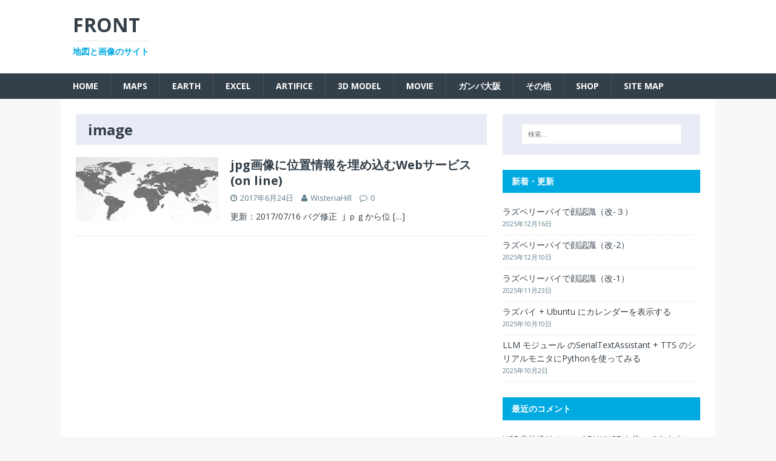

--- FILE ---
content_type: text/html; charset=UTF-8
request_url: http://wisteriahill.sakura.ne.jp/CMS/WordPress/tag/image/
body_size: 19172
content:
<!DOCTYPE html>
<html class="no-js" lang="ja">
<head>
<meta charset="UTF-8">
<meta name="viewport" content="width=device-width, initial-scale=1.0">
<link rel="profile" href="http://gmpg.org/xfn/11" />
<link rel="pingback" href="http://wisteriahill.sakura.ne.jp/CMS/WordPress/xmlrpc.php" />
<title>image &#8211; FRONT</title>

<script type='text/x-mathjax-config'>
MathJax.Hub.Config({
    tex2jax: {
         inlineMath: [['$','$'], ['\\(','\\)']]
    },
    "HTML-CSS": {
         linebreaks: { automatic: true }
    },
    SVG: {
         linebreaks: { automatic: true }
    }
});
</script>
<link rel='dns-prefetch' href='//cdnjs.cloudflare.com' />
<link rel='dns-prefetch' href='//fonts.googleapis.com' />
<link rel='dns-prefetch' href='//s.w.org' />
<link rel="alternate" type="application/rss+xml" title="FRONT &raquo; フィード" href="http://wisteriahill.sakura.ne.jp/CMS/WordPress/feed/" />
<link rel="alternate" type="application/rss+xml" title="FRONT &raquo; コメントフィード" href="http://wisteriahill.sakura.ne.jp/CMS/WordPress/comments/feed/" />
<link rel="alternate" type="application/rss+xml" title="FRONT &raquo; image タグのフィード" href="http://wisteriahill.sakura.ne.jp/CMS/WordPress/tag/image/feed/" />
		<script type="text/javascript">
			window._wpemojiSettings = {"baseUrl":"https:\/\/s.w.org\/images\/core\/emoji\/11\/72x72\/","ext":".png","svgUrl":"https:\/\/s.w.org\/images\/core\/emoji\/11\/svg\/","svgExt":".svg","source":{"concatemoji":"http:\/\/wisteriahill.sakura.ne.jp\/CMS\/WordPress\/wp-includes\/js\/wp-emoji-release.min.js?ver=4.9.26"}};
			!function(e,a,t){var n,r,o,i=a.createElement("canvas"),p=i.getContext&&i.getContext("2d");function s(e,t){var a=String.fromCharCode;p.clearRect(0,0,i.width,i.height),p.fillText(a.apply(this,e),0,0);e=i.toDataURL();return p.clearRect(0,0,i.width,i.height),p.fillText(a.apply(this,t),0,0),e===i.toDataURL()}function c(e){var t=a.createElement("script");t.src=e,t.defer=t.type="text/javascript",a.getElementsByTagName("head")[0].appendChild(t)}for(o=Array("flag","emoji"),t.supports={everything:!0,everythingExceptFlag:!0},r=0;r<o.length;r++)t.supports[o[r]]=function(e){if(!p||!p.fillText)return!1;switch(p.textBaseline="top",p.font="600 32px Arial",e){case"flag":return s([55356,56826,55356,56819],[55356,56826,8203,55356,56819])?!1:!s([55356,57332,56128,56423,56128,56418,56128,56421,56128,56430,56128,56423,56128,56447],[55356,57332,8203,56128,56423,8203,56128,56418,8203,56128,56421,8203,56128,56430,8203,56128,56423,8203,56128,56447]);case"emoji":return!s([55358,56760,9792,65039],[55358,56760,8203,9792,65039])}return!1}(o[r]),t.supports.everything=t.supports.everything&&t.supports[o[r]],"flag"!==o[r]&&(t.supports.everythingExceptFlag=t.supports.everythingExceptFlag&&t.supports[o[r]]);t.supports.everythingExceptFlag=t.supports.everythingExceptFlag&&!t.supports.flag,t.DOMReady=!1,t.readyCallback=function(){t.DOMReady=!0},t.supports.everything||(n=function(){t.readyCallback()},a.addEventListener?(a.addEventListener("DOMContentLoaded",n,!1),e.addEventListener("load",n,!1)):(e.attachEvent("onload",n),a.attachEvent("onreadystatechange",function(){"complete"===a.readyState&&t.readyCallback()})),(n=t.source||{}).concatemoji?c(n.concatemoji):n.wpemoji&&n.twemoji&&(c(n.twemoji),c(n.wpemoji)))}(window,document,window._wpemojiSettings);
		</script>
		<style type="text/css">
img.wp-smiley,
img.emoji {
	display: inline !important;
	border: none !important;
	box-shadow: none !important;
	height: 1em !important;
	width: 1em !important;
	margin: 0 .07em !important;
	vertical-align: -0.1em !important;
	background: none !important;
	padding: 0 !important;
}
</style>
<link rel='stylesheet' id='crayon-css'  href='http://wisteriahill.sakura.ne.jp/CMS/WordPress/wp-content/plugins/crayon-syntax-highlighter/css/min/crayon.min.css?ver=_2.7.2_beta' type='text/css' media='all' />
<link rel='stylesheet' id='contact-form-7-css'  href='http://wisteriahill.sakura.ne.jp/CMS/WordPress/wp-content/plugins/contact-form-7/includes/css/styles.css?ver=4.4.2' type='text/css' media='all' />
<link rel='stylesheet' id='mh-magazine-lite-css'  href='http://wisteriahill.sakura.ne.jp/CMS/WordPress/wp-content/themes/mh-magazine-lite/style.css?ver=4.9.26' type='text/css' media='all' />
<link rel='stylesheet' id='mh-techmagazine-css'  href='http://wisteriahill.sakura.ne.jp/CMS/WordPress/wp-content/themes/mh-techmagazine/style.css?ver=1.0.8' type='text/css' media='all' />
<link rel='stylesheet' id='mh-google-fonts-css'  href='https://fonts.googleapis.com/css?family=Open+Sans:400,400italic,700,600' type='text/css' media='all' />
<link rel='stylesheet' id='mh-font-awesome-css'  href='http://wisteriahill.sakura.ne.jp/CMS/WordPress/wp-content/themes/mh-magazine-lite/includes/font-awesome.min.css' type='text/css' media='all' />
<script type='text/javascript' src='http://wisteriahill.sakura.ne.jp/CMS/WordPress/wp-includes/js/jquery/jquery.js?ver=1.12.4'></script>
<script type='text/javascript' src='http://wisteriahill.sakura.ne.jp/CMS/WordPress/wp-includes/js/jquery/jquery-migrate.min.js?ver=1.4.1'></script>
<script type='text/javascript'>
/* <![CDATA[ */
var CrayonSyntaxSettings = {"version":"_2.7.2_beta","is_admin":"0","ajaxurl":"http:\/\/wisteriahill.sakura.ne.jp\/CMS\/WordPress\/wp-admin\/admin-ajax.php","prefix":"crayon-","setting":"crayon-setting","selected":"crayon-setting-selected","changed":"crayon-setting-changed","special":"crayon-setting-special","orig_value":"data-orig-value","debug":""};
var CrayonSyntaxStrings = {"copy":"Press %s to Copy, %s to Paste","minimize":"Click To Expand Code"};
/* ]]> */
</script>
<script type='text/javascript' src='http://wisteriahill.sakura.ne.jp/CMS/WordPress/wp-content/plugins/crayon-syntax-highlighter/js/min/crayon.min.js?ver=_2.7.2_beta'></script>
<script type='text/javascript' src='http://wisteriahill.sakura.ne.jp/CMS/WordPress/wp-content/themes/mh-magazine-lite/js/scripts.js?ver=4.9.26'></script>
<link rel='https://api.w.org/' href='http://wisteriahill.sakura.ne.jp/CMS/WordPress/wp-json/' />
<link rel="EditURI" type="application/rsd+xml" title="RSD" href="http://wisteriahill.sakura.ne.jp/CMS/WordPress/xmlrpc.php?rsd" />
<link rel="wlwmanifest" type="application/wlwmanifest+xml" href="http://wisteriahill.sakura.ne.jp/CMS/WordPress/wp-includes/wlwmanifest.xml" /> 
<meta name="generator" content="WordPress 4.9.26" />
<!--[if lt IE 9]>
<script src="http://wisteriahill.sakura.ne.jp/CMS/WordPress/wp-content/themes/mh-magazine-lite/js/css3-mediaqueries.js"></script>
<![endif]-->
		<style type="text/css">.recentcomments a{display:inline !important;padding:0 !important;margin:0 !important;}</style>
		
<link rel="stylesheet" href="http://wisteriahill.sakura.ne.jp/CMS/WordPress/wp-content/plugins/wassup/css/wassup-widget.css?ver=1.9.4.2" type="text/css" />
<script type="text/javascript">
//<![CDATA[
function wassup_get_screenres(){
	var screen_res = screen.width + " x " + screen.height;
	if(screen_res==" x ") screen_res=window.screen.width+" x "+window.screen.height;
	if(screen_res==" x ") screen_res=screen.availWidth+" x "+screen.availHeight;
	if (screen_res!=" x "){document.cookie = "wassup_screen_res0edd69adf2ac0aff94f62ef4f12efac0=" + encodeURIComponent(screen_res)+ "; path=/; domain=" + document.domain;}
}
wassup_get_screenres();
//]]>
</script><style type="text/css" id="syntaxhighlighteranchor"></style>
<link rel="icon" href="http://wisteriahill.sakura.ne.jp/CMS/WordPress/wp-content/uploads/2016/07/cropped-Title-32x32.png" sizes="32x32" />
<link rel="icon" href="http://wisteriahill.sakura.ne.jp/CMS/WordPress/wp-content/uploads/2016/07/cropped-Title-192x192.png" sizes="192x192" />
<link rel="apple-touch-icon-precomposed" href="http://wisteriahill.sakura.ne.jp/CMS/WordPress/wp-content/uploads/2016/07/cropped-Title-180x180.png" />
<meta name="msapplication-TileImage" content="http://wisteriahill.sakura.ne.jp/CMS/WordPress/wp-content/uploads/2016/07/cropped-Title-270x270.png" />
		<style type="text/css" id="wp-custom-css">
			.MathJax_Display {
text-align:left!important;
text-indent:2em!important;
}
		</style>
	<meta data-pso-pv="1.2.1" data-pso-pt="archive" data-pso-th="e63895b786436a78ae151c94b84b2113"><script async src="//pagead2.googlesyndication.com/pagead/js/adsbygoogle.js"></script><script pagespeed_no_defer="" data-pso-version="20170403_083938">window.dynamicgoogletags={config:[]};dynamicgoogletags.config=["ca-pub-1996464057081553",[[]],[[[[null,[[20,20]],null,34,1,1]],[[["BODY",0,null,[]],["10px","10px",1],1,[4],null,0,null,null,2],[["BODY",0,null,[]],["10px","10px",1],2,[5],null,0,null,null,2],[["HEADER",0,null,[]],["10px","20px",1],0,[4],null,0,null,null,3],[["HEADER",0,null,[]],["10px","10px",1],3,[2],null,0,null,null,3],[["ARTICLE",0,null,[],1],["10px","10px",0],0,[0],null,0],[["ARTICLE",0,null,[],2],["10px","10px",0],0,[0],null,0],[["ARTICLE",0,null,[],-1],["10px","10px",0],3,[0],null,0],[["DIV",null,null,["slicknav_menu"]],["5px","6px",1],1,[4],null,0,null,null,4],[["DIV",null,null,["slicknav_menu"]],["10px","20px",1],2,[4],null,0,null,null,4],[["HEADER",0,null,[]],["10px","10px",1],1,[4],null,0,null,null,3],[["HEADER",0,null,[]],["10px","10px",1],2,[2],null,0,null,null,3],[["DIV",null,null,["mh-custom-header"]],["10px","10px",1],3,[2],null,0,null,null,5],[["DIV",null,null,["mh-main-nav-wrap"]],["10px","10px",1],1,[2],null,0,null,null,4],[["DIV",null,"main-content",[]],["20px","10px",1],3,[1],null,0,null,null,5],[["H1",0,null,[]],["10px","10px",1],0,[2],null,0,null,null,7],[["DIV",null,null,["mh-copyright-wrap"]],["10px","10px",1],0,[3],null,0,null,null,3],[["DIV",null,null,["mh-copyright-wrap"]],["10px","10px",1],1,[5],null,0,null,null,3],[["DIV",null,null,["mh-copyright-wrap"]],["10px","10px",1],2,[5],null,0,null,null,3],[["ARTICLE",1,null,[],1],["10px","10px",0],0,[0],null,0],[["ARTICLE",1,null,[],2],["10px","10px",0],0,[0],null,0],[["ARTICLE",1,null,[],-1],["10px","10px",0],3,[0],null,0],[["ARTICLE",2,null,[],1],["10px","10px",0],0,[0],null,0],[["ARTICLE",2,null,[],2],["10px","10px",0],0,[0],null,0],[["ARTICLE",2,null,[],-1],["10px","10px",0],3,[0],null,0],[["ARTICLE",0,null,[],3],["10px","10px",0],0,[0],null,0],[["ARTICLE",1,null,[],3],["10px","10px",0],0,[0],null,0],[["ARTICLE",2,null,[],3],["10px","10px",0],0,[0],null,0]],["8092900221","9569633427","2046366622","3523099829","4999833022"],["ARTICLE",null,null,[]],"20170214_040801"]],"WordPressArchive","6949401020",null,0.01,null,[null,1494915595246],0.01,0,null,null,"http://wisteriahill.sakura.ne.jp/CMS/WordPress"];(function(){var h=this,aa=function(a){var b=typeof a;if("object"==b)if(a){if(a instanceof Array)return"array";if(a instanceof Object)return b;var c=Object.prototype.toString.call(a);if("[object Window]"==c)return"object";if("[object Array]"==c||"number"==typeof a.length&&"undefined"!=typeof a.splice&&"undefined"!=typeof a.propertyIsEnumerable&&!a.propertyIsEnumerable("splice"))return"array";if("[object Function]"==c||"undefined"!=typeof a.call&&"undefined"!=typeof a.propertyIsEnumerable&&!a.propertyIsEnumerable("call"))return"function"}else return"null";
else if("function"==b&&"undefined"==typeof a.call)return"object";return b},p=function(a){return"number"==typeof a},ba=function(a,b){var c=Array.prototype.slice.call(arguments,1);return function(){var b=c.slice();b.push.apply(b,arguments);return a.apply(this,b)}},r=function(a,b){function c(){}c.prototype=b.prototype;a.Ra=b.prototype;a.prototype=new c;a.prototype.constructor=a;a.Ta=function(a,c,f){for(var d=Array(arguments.length-2),e=2;e<arguments.length;e++)d[e-2]=arguments[e];return b.prototype[c].apply(a,
d)}};var ca=String.prototype.trim?function(a){return a.trim()}:function(a){return a.replace(/^[\s\xa0]+|[\s\xa0]+$/g,"")},da=function(a,b){return a<b?-1:a>b?1:0},ea=function(a){return String(a).replace(/\-([a-z])/g,function(a,c){return c.toUpperCase()})};var fa=Array.prototype.forEach?function(a,b,c){Array.prototype.forEach.call(a,b,c)}:function(a,b,c){for(var d=a.length,e="string"==typeof a?a.split(""):a,f=0;f<d;f++)f in e&&b.call(c,e[f],f,a)};var ga=function(a){ga[" "](a);return a};ga[" "]=function(){};var ia=function(a,b){var c=ha;Object.prototype.hasOwnProperty.call(c,a)||(c[a]=b(a))};var t;a:{var ja=h.navigator;if(ja){var ka=ja.userAgent;if(ka){t=ka;break a}}t=""}var v=function(a){return-1!=t.indexOf(a)};var la=v("Opera"),w=v("Trident")||v("MSIE"),ma=v("Edge"),na=v("Gecko")&&!(-1!=t.toLowerCase().indexOf("webkit")&&!v("Edge"))&&!(v("Trident")||v("MSIE"))&&!v("Edge"),oa=-1!=t.toLowerCase().indexOf("webkit")&&!v("Edge"),pa=function(){var a=h.document;return a?a.documentMode:void 0},qa;
a:{var ra="",sa=function(){var a=t;if(na)return/rv\:([^\);]+)(\)|;)/.exec(a);if(ma)return/Edge\/([\d\.]+)/.exec(a);if(w)return/\b(?:MSIE|rv)[: ]([^\);]+)(\)|;)/.exec(a);if(oa)return/WebKit\/(\S+)/.exec(a);if(la)return/(?:Version)[ \/]?(\S+)/.exec(a)}();sa&&(ra=sa?sa[1]:"");if(w){var ta=pa();if(null!=ta&&ta>parseFloat(ra)){qa=String(ta);break a}}qa=ra}
var ua=qa,ha={},va=function(a){ia(a,function(){for(var b=0,c=ca(String(ua)).split("."),d=ca(String(a)).split("."),e=Math.max(c.length,d.length),f=0;0==b&&f<e;f++){var g=c[f]||"",k=d[f]||"";do{g=/(\d*)(\D*)(.*)/.exec(g)||["","","",""];k=/(\d*)(\D*)(.*)/.exec(k)||["","","",""];if(0==g[0].length&&0==k[0].length)break;b=da(0==g[1].length?0:parseInt(g[1],10),0==k[1].length?0:parseInt(k[1],10))||da(0==g[2].length,0==k[2].length)||da(g[2],k[2]);g=g[3];k=k[3]}while(0==b)}return 0<=b})},wa;var xa=h.document;
wa=xa&&w?pa()||("CSS1Compat"==xa.compatMode?parseInt(ua,10):5):void 0;var x=function(){},ya="function"==typeof Uint8Array,z=function(a,b,c){a.a=null;b||(b=[]);a.Va=void 0;a.M=-1;a.l=b;a:{if(a.l.length){b=a.l.length-1;var d=a.l[b];if(d&&"object"==typeof d&&"array"!=aa(d)&&!(ya&&d instanceof Uint8Array)){a.R=b-a.M;a.G=d;break a}}a.R=Number.MAX_VALUE}a.Ua={};if(c)for(b=0;b<c.length;b++)d=c[b],d<a.R?(d+=a.M,a.l[d]=a.l[d]||y):a.G[d]=a.G[d]||y},y=[],A=function(a,b){if(b<a.R){b+=a.M;var c=a.l[b];return c===y?a.l[b]=[]:c}c=a.G[b];return c===y?a.G[b]=[]:c},Aa=function(a){a=
A(za,a);return null==a?a:+a},B=function(a,b,c){b<a.R?a.l[b+a.M]=c:a.G[b]=c},C=function(a,b,c){a.a||(a.a={});if(!a.a[c]){var d=A(a,c);d&&(a.a[c]=new b(d))}return a.a[c]},D=function(a,b,c){a.a||(a.a={});if(!a.a[c]){for(var d=A(a,c),e=[],f=0;f<d.length;f++)e[f]=new b(d[f]);a.a[c]=e}b=a.a[c];b==y&&(b=a.a[c]=[]);return b},Ba=function(a,b,c){a.a||(a.a={});c=c||[];for(var d=[],e=0;e<c.length;e++)d[e]=E(c[e]);a.a[b]=c;B(a,b,d)},Ca=function(a){if(a.a)for(var b in a.a){var c=a.a[b];if("array"==aa(c))for(var d=
0;d<c.length;d++)c[d]&&E(c[d]);else c&&E(c)}},E=function(a){Ca(a);return a.l};x.prototype.toString=function(){Ca(this);return this.l.toString()};var Da=function(a){var b;if("array"==aa(a)){for(var c=Array(a.length),d=0;d<a.length;d++)null!=(b=a[d])&&(c[d]="object"==typeof b?Da(b):b);return c}if(ya&&a instanceof Uint8Array)return new Uint8Array(a);c={};for(d in a)null!=(b=a[d])&&(c[d]="object"==typeof b?Da(b):b);return c};var Ea=function(a,b){this.events=[];this.Ga=b||h;var c=null;b&&(b.google_js_reporting_queue=b.google_js_reporting_queue||[],this.events=b.google_js_reporting_queue,c=b.google_measure_js_timing);this.ia=null!=c?c:Math.random()<a};Ea.prototype.disable=function(){fa(this.events,this.ya,this);this.events.length=0;this.ia=!1};Ea.prototype.ya=function(a){var b=this.Ga.performance;a&&b&&b.clearMarks&&(b.clearMarks("goog_"+a.uniqueId+"_start"),b.clearMarks("goog_"+a.uniqueId+"_end"))};var Fa=function(){var a=!1;try{var b=Object.defineProperty({},"passive",{get:function(){a=!0}});h.addEventListener("test",null,b)}catch(c){}return a}();var Ha=function(){var a=Ga;try{var b;if(b=!!a&&null!=a.location.href)a:{try{ga(a.foo);b=!0;break a}catch(c){}b=!1}return b}catch(c){return!1}},Ia=function(a,b){for(var c in a)Object.prototype.hasOwnProperty.call(a,c)&&b.call(void 0,a[c],c,a)};var Ja=function(a,b,c,d,e){this.la=c||4E3;this.H=a||"&";this.wa=b||",$";this.T=void 0!==d?d:"trn";this.Sa=e||null;this.va=!1;this.V={};this.Ja=0;this.L=[]},Ma=function(a,b,c,d){b=b+"//"+c+d;var e=Ka(a)-d.length-0;if(0>e)return"";a.L.sort(function(a,b){return a-b});d=null;c="";for(var f=0;f<a.L.length;f++)for(var g=a.L[f],k=a.V[g],m=0;m<k.length;m++){if(!e){d=null==d?g:d;break}var l=La(k[m],a.H,a.wa);if(l){l=c+l;if(e>=l.length){e-=l.length;b+=l;c=a.H;break}else a.va&&(c=e,l[c-1]==a.H&&--c,b+=l.substr(0,
c),c=a.H,e=0);d=null==d?g:d}}f="";a.T&&null!=d&&(f=c+a.T+"="+(a.Sa||d));return b+f+""},Ka=function(a){if(!a.T)return a.la;var b=1,c;for(c in a.V)b=c.length>b?c.length:b;return a.la-a.T.length-b-a.H.length-1},La=function(a,b,c,d,e){var f=[];Ia(a,function(a,k){(a=Na(a,b,c,d,e))&&f.push(k+"="+a)});return f.join(b)},Na=function(a,b,c,d,e){if(null==a)return"";b=b||"&";c=c||",$";"string"==typeof c&&(c=c.split(""));if(a instanceof Array){if(d=d||0,d<c.length){for(var f=[],g=0;g<a.length;g++)f.push(Na(a[g],
b,c,d+1,e));return f.join(c[d])}}else if("object"==typeof a)return e=e||0,2>e?encodeURIComponent(La(a,b,c,d,e+1)):"...";return encodeURIComponent(String(a))};var Ra=function(a,b,c,d){var e=Pa;if((c?e.Pa:Math.random())<(d||e.za))try{var f;b instanceof Ja?f=b:(f=new Ja,Ia(b,function(a,b){var c=f,d=c.Ja++,e={};e[b]=a;a=[e];c.L.push(d);c.V[d]=a}));var g=Ma(f,e.Ma,e.Ba,e.La+a+"&");g&&Qa(g)}catch(k){}},Qa=function(a){h.google_image_requests||(h.google_image_requests=[]);var b=h.document.createElement("img");b.src=a;h.google_image_requests.push(b)};var Sa;if(!(Sa=!na&&!w)){var Ta;if(Ta=w)Ta=9<=Number(wa);Sa=Ta}Sa||na&&va("1.9.1");w&&va("9");var F=function(a,b,c,d){this.top=a;this.right=b;this.bottom=c;this.left=d};F.prototype.floor=function(){this.top=Math.floor(this.top);this.right=Math.floor(this.right);this.bottom=Math.floor(this.bottom);this.left=Math.floor(this.left);return this};var Ua=document,Va=window;var Wa=!!window.google_async_iframe_id,Ga=Wa&&window.parent||window;var Pa,G;if(Wa&&!Ha()){var Xa="."+Ua.domain;try{for(;2<Xa.split(".").length&&!Ha();)Ua.domain=Xa=Xa.substr(Xa.indexOf(".")+1),Ga=window.parent}catch(a){}Ha()||(Ga=window)}G=Ga;var Ya=new Ea(1,G);Pa=new function(){this.Ma="http:"===Va.location.protocol?"http:":"https:";this.Ba="pagead2.googlesyndication.com";this.La="/pagead/gen_204?id=";this.za=.01;this.Pa=Math.random()};
if("complete"==G.document.readyState)G.google_measure_js_timing||Ya.disable();else if(Ya.ia){var Za=function(){G.google_measure_js_timing||Ya.disable()};G.addEventListener?G.addEventListener("load",Za,Fa?void 0:!1):G.attachEvent&&G.attachEvent("onload",Za)};var H=function(a){this.na={};this.na.c=a;this.o=[];this.u=null;this.v=[];this.ea=0};H.prototype.g=function(a){for(var b=0;b<this.o.length;b++)if(this.o[b]==a)return this;this.o.push(a);return this};var $a=function(a,b){a.u=a.u?a.u:b;return a};H.prototype.C=function(a){for(var b=0;b<this.v.length;b++)if(this.v[b]==a)return this;this.v.push(a);return this};
H.prototype.getData=function(a){var b=this.na,c={},d;for(d in b)c[d]=b[d];0<this.ea&&(c.t=this.ea);c.err=this.o.join();c.warn=this.v.join();if(this.u){c.excp_n=this.u.name;c.excp_m=this.u.message&&this.u.message.substring(0,512);if(b=this.u.stack){d=this.u.stack;try{-1==d.indexOf("")&&(d="\n"+d);for(var e;d!=e;)e=d,d=d.replace(/((https?:\/..*\/)[^\/:]*:\d+(?:.|\n)*)\2/,"$1");b=d.replace(/\n */g,"\n")}catch(f){b=""}}c.excp_s=b}c.w=0<a.innerWidth?a.innerWidth:null;c.h=0<a.innerHeight?a.innerHeight:
null;return c};var bb=function(a,b){ab(a,a.Ea,a.X,b)},ab=function(a,b,c,d){var e=d.u;d=d.getData(a.K);a.Ha?(d.type=b,a.K.console.log(d),e&&a.K.console.error(e)):0<c&&(d.r=c,Ra(b,d,"jserror"!=b,c))};var I=function(a){return a.dynamicgoogletags=a.dynamicgoogletags||{}};var J=function(a){z(this,a,cb)};r(J,x);var cb=[4];J.prototype.getId=function(){return A(this,3)};var K=function(a){z(this,a,null)};r(K,x);var db=function(a){z(this,a,null)};r(db,x);var L=function(a){return C(a,J,1)},fb=function(a){z(this,a,eb)};r(fb,x);var eb=[1];fb.prototype.i=function(){return D(this,db,1)};fb.prototype.pa=function(a){Ba(this,1,a)};var M=function(a){z(this,a,gb)};r(M,x);var gb=[2];M.prototype.ka=function(){return A(this,3)};M.prototype.qa=function(a){B(this,3,a)};var hb=function(a){z(this,a,null)};r(hb,x);var N=function(a){z(this,a,ib)};r(N,x);var ib=[1,2,3];N.prototype.i=function(){return D(this,db,2)};
N.prototype.pa=function(a){Ba(this,2,a)};var O=function(a){z(this,a,jb)};r(O,x);var jb=[3];O.prototype.A=function(){return A(this,1)};O.prototype.D=function(){return C(this,fb,2)};O.prototype.O=function(){return A(this,4)};O.prototype.ka=function(){return A(this,5)};O.prototype.qa=function(a){B(this,5,a)};O.prototype.N=function(){return C(this,kb,9)};var kb=function(a){z(this,a,null)};r(kb,x);var lb=function(a){this.m=a;this.sa=[]};lb.prototype.f=function(){return 0<D(this.m,N,3).length?D(this.m,N,3)[0]:null};var mb=function(a){var b=["adsbygoogle-placeholder"];a=a.className?a.className.split(/\s+/):[];for(var c={},d=0;d<a.length;++d)c[a[d]]=!0;for(d=0;d<b.length;++d)if(!c[b[d]])return!1;return!0};var nb=function(a,b){for(var c=0;c<b.length;c++){var d=b[c],e=ea(d.Wa);a[e]=d.value}},qb=function(a,b){var c=ob;b.setAttribute("data-adsbygoogle-status","reserved");b={element:b};(c=c&&c.Na)&&(b.params=c);pb(a).push(b)},pb=function(a){return a.adsbygoogle=a.adsbygoogle||[]};var rb=function(a,b){if(!a)return!1;a=b.getComputedStyle?b.getComputedStyle(a,null):a.currentStyle;if(!a)return!1;a=a.cssFloat||a.styleFloat;return"left"==a||"right"==a},sb=function(a){for(a=a.previousSibling;a&&1!=a.nodeType;)a=a.previousSibling;return a?a:null},tb=function(a){return!!a.nextSibling||!!a.parentNode&&tb(a.parentNode)};var ub=function(a,b){var c=a.length;if(null!=c)for(var d=0;d<c;d++)b.call(void 0,a[d],d)};var vb=function(a,b,c,d){this.ma=a;this.$=b;this.aa=c;this.P=d};vb.prototype.query=function(a){var b=[];try{b=a.querySelectorAll(this.ma)}catch(f){}if(!b.length)return[];a=b;b=a.length;if(0<b){for(var c=Array(b),d=0;d<b;d++)c[d]=a[d];a=c}else a=[];a=wb(this,a);p(this.$)&&(b=this.$,0>b&&(b+=a.length),a=0<=b&&b<a.length?[a[b]]:[]);if(p(this.aa)){b=[];for(c=0;c<a.length;c++){var d=xb(a[c]),e=this.aa;0>e&&(e+=d.length);0<=e&&e<d.length&&b.push(d[e])}a=b}return a};
vb.prototype.toString=function(){return JSON.stringify({nativeQuery:this.ma,occurrenceIndex:this.$,paragraphIndex:this.aa,ignoreMode:this.P})};
var wb=function(a,b){if(null==a.P)return b;switch(a.P){case 1:return b.slice(1);case 2:return b.slice(0,b.length-1);case 3:return b.slice(1,b.length-1);case 0:return b;default:throw Error("Unknown ignore mode: "+a.P);}},xb=function(a){var b=[];ub(a.getElementsByTagName("p"),function(a){100<=yb(a)&&b.push(a)});return b},yb=function(a){if(3==a.nodeType)return a.length;if(1!=a.nodeType||"SCRIPT"==a.tagName)return 0;var b=0;ub(a.childNodes,function(a){b+=yb(a)});return b},zb=function(a){return 0==a.length||
isNaN(a[0])?a:"\\"+(30+parseInt(a[0],10))+" "+a.substring(1)};var Ab=function(a,b){var c=0,d=A(a,6);if(void 0!==d)switch(d){case 0:c=1;break;case 1:c=2;break;case 2:c=3}var d=null,e=A(a,7);if(A(a,1)||a.getId()||0<A(a,4).length){var f=a.getId(),g=A(a,1),e=A(a,4),d=A(a,2);a=A(a,5);var k="";g&&(k+=g);f&&(k+="#"+zb(f));if(e)for(f=0;f<e.length;f++)k+="."+zb(e[f]);d=(e=k)?new vb(e,d,a,c):null}else e&&(d=new vb(e,A(a,2),A(a,5),c));return d?d.query(b):[]},Bb=function(a,b){if(a==b)return!0;if(!a||!b||A(a,1)!=A(b,1)||A(a,2)!=A(b,2)||a.getId()!=b.getId()||A(a,7)!=A(b,
7)||A(a,5)!=A(b,5)||A(a,6)!=A(b,6))return!1;a=A(a,4);b=A(b,4);if(a||b)if(a&&b&&a.length==b.length)for(var c=0;c<a.length;c++){if(a[c]!=b[c])return!1}else return!1;return!0};var Cb=function(a){a=a.document;return("CSS1Compat"==a.compatMode?a.documentElement:a.body)||{}},Db=function(a){return void 0===a.pageYOffset?(a.document.documentElement||a.document.body.parentNode||a.document.body).scrollTop:a.pageYOffset};var Eb=function(a,b){b=L(b);if(!b)return null;a=Ab(b,a);return 0<a.length?a[0]:null},Gb=function(a,b){b=Fb(a,b,!0);return p(b)&&!(b<=Cb(a).clientHeight)},Hb=function(a,b){return a.body?b-a.body.getBoundingClientRect().top:b},Fb=function(a,b,c){if(!c||!p(A(b,8))){var d=Eb(a.document,b);if(d){var e=null!=C(b,K,2)?A(C(b,K,2),3):void 0;c=a.document.createElement("div");c.className="googlepublisherpluginad";var f=c.style;f.textAlign="center";f.width="100%";f.height="0px";f.clear=e?"both":"none";Ib(c,d,
A(b,3));d=c.getBoundingClientRect().top+Db(a);c.parentNode.removeChild(c);B(b,8,d)}}b=A(b,8);return p(b)?b-Db(a):null},Jb={0:0,1:1,2:2,3:3},Kb={0:"auto",1:"horizontal",2:"vertical",3:"rectangle"},Lb=function(a,b){a.sort(function(a,d){a=Fb(b,a,!0);a=p(a)?a:Number.POSITIVE_INFINITY;d=Fb(b,d,!0);d=p(d)?d:Number.POSITIVE_INFINITY;return a-d})},Ib=function(a,b,c){switch(Jb[c]){case 0:b.parentNode&&b.parentNode.insertBefore(a,b);break;case 3:if(c=b.parentNode){var d=b.nextSibling;if(d&&d.parentNode!=c)for(;d&&
8==d.nodeType;)d=d.nextSibling;c.insertBefore(a,d)}break;case 1:b.insertBefore(a,b.firstChild);break;case 2:b.appendChild(a)}if(1!=b.nodeType?0:"INS"==b.tagName&&mb(b))b.style.display="block"};var ob=new function(){this.ha="googlepublisherpluginad";this.Na={google_tag_origin:"pso"}},P=function(a){this.b=a;this.j=[];this.da=0;this.o=[];this.v=[];this.Y=null;this.oa=!1},Mb=function(a,b){a=C(a.f(),J,4);if(!(a&&b&&A(b,1)==A(a,1)&&b.getId()==a.getId()&&p(A(b,2))&&p(A(b,5))))return!1;a=A(a,4);b=A(b,4);if(a.length!=b.length)return!1;for(var c=0;c<a.length;++c)if(b[c]!=a[c])return!1;return!0},Nb=function(a){var b=p(void 0)?void 0:20,c=a.f(),d=c.i(),e=C(c,J,4);if(!(a.oa||0>=b)&&e&&0!=Ab(e,a.b.document).length){a.oa=
!0;for(var c=[],f=0;f<d.length;++f){var g=d[f],k=L(g);if(Mb(a,k)){var m=A(k,2),k=A(k,5);null!=m&&null!=k&&0<=m&&0<=k&&(!c[m]||A(L(c[m]),5)<k)&&(c[m]=g)}}k=0;d=Ab(e,a.b.document);for(m=0;m<c.length&&k<b;++m){var e=k,f=a,l=d[m],g=c[m],k=b-k,u=f.f().i(),q=0;if(l&&g){l=xb(l).length;switch(A(L(g),6)){case 0:case 1:--l;break;case 2:l-=2}for(var n=A(L(g),5)+1;n<l&&q<k;++n){var Oa=new g.constructor(Da(E(g))),Hc=L(Oa);B(Hc,5,n);u.push(Oa);q++}}q&&f.f().pa(u);k=e+q}}};
P.prototype.g=function(a){for(var b=0;b<this.o.length;++b)if(this.o[b]==a)return;this.o.push(a)};P.prototype.C=function(a){for(var b=0;b<this.v.length;++b)if(this.v[b]==a)return;this.v.push(a)};
var Ob=function(a,b,c){var d=Jb[A(b,3)],e=Eb(a.b.document,b);if(e){var f=L(b)?A(L(b),2):void 0,g;a:{g=a.b;if(null!=f)switch(d){case 0:g=rb(sb(e),g);break a;case 3:g=rb(e,g);break a;case 2:f=e.lastChild;g=rb(f?1==f.nodeType?f:sb(f):null,g);break a}g=!1}if(!g&&(c||2!=d||tb(e))&&(c=1==d||2==d?e:e.parentNode,!c||(1!=c.nodeType?0:"INS"==c.tagName&&mb(c))||!(0>=c.offsetWidth)))a:if(A(b,7))a.C(8);else{b:if(A(b,5))c=A(b,5);else{if(c=Q(a).f())if(c=A(c,3),a.da<c.length){c=c[a.da++];break b}a.g(4);c=null}if(null!=
c){B(b,7,!0);d=[];(g=a.O())&&d.push(g);g=Q(a).sa;for(f=0;f<g.length;++f)d.push(g[f]);p(A(b,9))&&d.push("pso-lv-"+A(b,9));var k=a.b.document;g=a.A();var f=A(b,6),f=null!=f?Kb[f]:f,m=C(b,K,2),l={};m&&(l.ra=A(m,1),l.ga=A(m,2),l.xa=!!A(m,3));var m=c,u=ob,q=k.createElement("div"),n=q.style;n.textAlign="center";n.width="100%";n.height="auto";n.clear=l.xa?"both":"none";l.Ka&&nb(n,l.Ka);k=k.createElement("ins");n=k.style;n.display="block";n.margin="auto";n.backgroundColor="transparent";l.ra&&(n.marginTop=
l.ra);l.ga&&(n.marginBottom=l.ga);l.ta&&nb(n,l.ta);q.appendChild(k);k.setAttribute("data-ad-format",f?f:"auto");if(f=u&&u.ha)q.className=f;k.className="adsbygoogle";k.setAttribute("data-ad-client",g);m&&k.setAttribute("data-ad-slot",m);d.length&&k.setAttribute("data-ad-channel",d.join("+"));Ib(q,e,A(b,3));try{qb(a.b,k)}catch(Oa){A(b,5)!=c&&a.da--;B(b,7,!1);a.C(6);q&&q.parentNode&&q.parentNode.removeChild(q);break a}a.j.push(q)}}}},Pb=function(a,b){for(var c=Number.POSITIVE_INFINITY,d=0;d<a.j.length;++d)var e=
a.j[d].getBoundingClientRect().top,f=a.j[d].getBoundingClientRect().bottom,c=Math.min(c,b<e?e-b:f<b?b-f:0);return c},Q=function(a){a=I(a.b).ps||null;if(!a)throw Error("No placementState");return a},Qb=function(a,b){var c=Q(a).m;if(!c||!c.A())return a.g(5),!1;c=D(c,N,3)[0];return c?A(c,3).length<b?(a.g(4),a.g(5),!1):!0:(a.g(5),!1)};P.prototype.A=function(){return Q(this).m.A()||""};P.prototype.O=function(){return Q(this).m.O()||void 0};P.prototype.D=function(){return Q(this).m.D()||new fb};
P.prototype.f=function(){var a=Q(this).f();if(!a)throw Error("No mConfig");return a};var Rb=function(a){a=A(a.f(),6);return null!=a&&0<a};var Sb=function(){this.I=this.J=this.ba=null};var R=function(a){P.call(this,a)};r(R,P);R.prototype.apply=function(a){var b;(b=Q(this).m)&&b.A()&&b.D()?b=!0:(this.g(5),b=!1);if(b){b=this.D().i();for(var c=0;c<b.length;c++){var d=b[c];A(d,7)||Ob(this,d,a)}}};R.prototype.B=function(){return(0==this.D().i().length||0<this.j.length)&&0==this.o.length};var Tb=function(a){P.call(this,a);if(Qb(this,0)){a=this.D().i();for(var b=this.f().i(),c=0;c<a.length;c++){var d=a[c],e;a:{e=d;var f=b;if(e&&L(e))for(var g=0;g<f.length;g++){var k=f[g];if(A(e,3)==A(k,3)&&Bb(L(e),L(k))){e=k;break a}}e=null}e&&C(e,K,2)&&(e=C(e,K,2),d.a||(d.a={}),f=e?E(e):e,d.a[2]=e,B(d,2,f))}}};r(Tb,R);var Vb=function(a,b){var c=void 0===b.pageXOffset?(b.document.documentElement||b.document.body.parentNode||b.document.body).scrollLeft:b.pageXOffset,d=Db(b);if(a.getBoundingClientRect)return a=a.getBoundingClientRect(),Ub(a)?new F(a.top+d,a.right+c,a.bottom+d,a.left+c):new F(0,0,0,0);b=b.document.createRange();b.selectNodeContents(a);return b.collapsed?new F(0,0,0,0):b.getBoundingClientRect?(a=b.getBoundingClientRect(),Ub(a)?new F(a.top+d,a.right+c,a.bottom+d,a.left+c):new F(0,0,0,0)):new F(0,0,0,
0)},Ub=function(a){return!!a&&p(a.top)&&!isNaN(a.top)&&p(a.right)&&!isNaN(a.right)&&p(a.bottom)&&!isNaN(a.bottom)&&p(a.left)&&!isNaN(a.left)};var $b=function(a){this.K=a;this.Fa=Wb(a);this.ua=S("ins.adsbygoogle",a);this.fa=Xb(a);this.Oa=S("[__lsu_res=reserved]",a);this.U=[];a=Yb(this);for(var b=0;b<a.length;b++)this.U.push(new Zb(a[b]))},Wb=function(a){var b=a.googletag;if(!b||"function"!=typeof b.pubads)return S("div[id^=div-gpt-ad]",a);var c=[];try{for(var d=b.pubads().getSlots(),b=0;b<d.length;b++){var e=d[b].getSlotElementId(),f=a.document.getElementById(e);null!=f&&c.push(f)}}catch(g){Ra("ladd_evt",{ok:0,err:g.toString()},!0,.1)}return c},
Xb=function(a){return S("iframe[id^=aswift_],iframe[id^=google_ads_frame]",a)},S=function(a,b){return Array.prototype.slice.call(b.document.querySelectorAll(a))},Yb=function(a){return[].concat(a.Fa,a.ua,a.fa,a.Oa)},Zb=function(a){this.Ca=a;this.W=null};var T=function(a){P.call(this,a)};r(T,P);T.prototype.apply=function(){};T.prototype.B=function(){var a;if(Rb(this)){a=this.b;var b=Wb(a);a=0<[].concat(b,S("ins.adsbygoogle",a),Xb(a),S("[__lsu_res=reserved]",a)).length}else a=!0;return a};var ac=function(a){P.call(this,a);this.F=null};r(ac,P);
ac.prototype.apply=function(a){if(a&&Qb(this,2)){Nb(this);a=Cb(this.b).clientHeight||640;null==this.F&&(this.F=new $b(this.b));var b=this.F.fa.length;if(!(5<=b)){var b=Math.min(2,5-b),c=this.f().i();Lb(c,this.b);for(var d=0;d<c.length&&this.j.length<b;++d){var e=c[d];if(Gb(this.b,e)){var f=Fb(this.b,e,!0);if(void 0!==f){var g;a:{g=this.F;for(var k=a,m=f,l=0;l<g.U.length;l++){var u=m,q=k,n;n=g.U[l];n.W||(n.W=Vb(n.Ca,g.K));n=n.W;if(n.top-q<u&&u<n.bottom+q){g=!0;break a}}g=!1}g||Pb(this,f)<a||Ob(this,
e,!0)}}}0==this.j.length&&this.C(1)}}};ac.prototype.B=function(){return Rb(this)?0<Yb(this.F).length:!0};var bc=function(a){P.call(this,a);this.Z=!1};r(bc,T);
bc.prototype.apply=function(a){if(a&&!this.Z){var b;a:{var c=this.b.document;b=c.body;if(a&&b){a=this.A();var d=ob,e=c.createElement("div");e.style.display="block";if(d=d&&d.ha)e.className=d;c=c.createElement("ins");c.className="adsbygoogle";c.setAttribute("data-ad-client",a);c.setAttribute("data-reactive-ad-format","1");c.style.display="none";e.appendChild(c);Ib(e,b,2);try{qb(this.b,c)}catch(f){this.C(6);e&&e.parentNode&&e.parentNode.removeChild(e);b=5;break a}this.j.push(e);b=0}else b=4}this.Z=
0==b}};bc.prototype.B=function(){return this.Z&&T.prototype.B.call(this)};var cc=function(a){P.call(this,a);a=Cb(a).clientHeight;this.Aa=.1*a;this.Ia=.75*a};r(cc,P);
cc.prototype.apply=function(a){if(Qb(this,3)&&!this.B()){Nb(this);var b=this.f().i();Lb(b,this.b);var c;c=this.Aa;var d;d=document;d=d.querySelectorAll?d.querySelectorAll("header,#header,#masthead,.header,.site-header"):[];for(var e=d.length,f=0<e?d[0]:null,g=1;g<e;g++)d[g].getBoundingClientRect().top<f.getBoundingClientRect().top&&(f=d[g]);(d=f)&&(d=d.getBoundingClientRect())&&d.top!=d.bottom&&d.left!=d.right&&(c=Math.min(c,Hb(document,d.bottom)));for(d=0;d<b.length&&3>this.j.length;d++){e=b[d];
var f=c,g=this.b.document,k=Fb(this.b,e,!1);!p(k)||Hb(g,k)<f?f=!1:(f=Pb(this,k),f=this.Ia<f);f&&(f=Gb(this.b,e),g=A(e,6)||0,f&&0==g&&B(e,6,3),!f&&a||Ob(this,e,a))}}};cc.prototype.B=function(){return 3==this.j.length};var U={};U[16]=R;U[17]=R;U[19]=T;U[29]=ac;U[33]=T;U[30]=bc;U[28]=cc;U[34]=cc;U[32]=Tb;U[1]=R;U[8]=T;U[11]=R;var dc=[19,29,33,30,16,32,17,34],ec=[16,19,33,30,17,1,6,8,11];var fc=function(a,b){a=a.google_ad_modifications=a.google_ad_modifications||{};(a.ad_channels=a.ad_channels||[]).push(b)};var gc=function(a){return 0>a||99<a?null:10>a?"0"+a:""+a};var hc=function(a,b){a=a.google_ad_modifications=a.google_ad_modifications||{};a=a.loeids=a.loeids||[];for(var c=0;c<b.length;c++)a.push(b[c])};var ic=function(a,b,c){this.ja=a;this.Da=c?c:new kb};ic.prototype.N=function(){return this.Da||new kb};var jc=function(a){if(!p(a))return!1;for(var b=0;b<dc.length;++b)if(a==dc[b])return!1;return!0},oc=function(){var a=V,b=kc,c=lc,d=b.f();if(!d)return mc(16);var e=null,f;a:{var g=D(d,M,1);for(f=0;f<g.length;++f){for(var k=!0,m=0;m<ec.length;++m)A(g[f],4)==ec[m]&&(k=!1);if(k){g=[];0==d.i().length&&g.push("PsoInvalidVariant");0==A(d,3).length&&g.push("PsoNoAdSlotCodes");f=g;break a}}f=[]}g=c.ja;if(0==f.length)a:{e=D(d,M,1);if(p(g))for(f=0;f<e.length;f++)if(k=e[f],U[A(k,4)])for(var m=D(k,hb,2),l=0;l<
m.length;l++){var u=m[l],q=A(u,1),u=A(u,2);if(p(q)&&p(u)&&g>=q&&g<=u){e=k;break a}}e=null}else for(k=0;k<f.length;++k)b.sa.push(f[k]);if(!e){f=D(d,M,1);e={};for(k=0;k<f.length;k++)e[A(f[k],4)]=!0;f=null;e[19]||e[8]?f=19:e[16]||e[1]?f=16:0<d.i().length&&0<A(d,3).length&&e[34]&&(f=34);null!=f?(e=new M,B(e,6,3),B(e,4,f),16!=f&&19!=f&&e.qa("pso-ama-fallback")):e=null}(f=!e)||(!p(g)||800>g?f=!1:820>g?(hc(a,["26835111"]),f=!0):(840>g&&hc(a,["26835112"]),f=!1));if(f)return mc(16);(g=e.ka())&&fc(a,g);g=!0;
A(c.N(),2)&&(Date.now?Date.now():+new Date)<A(c.N(),2)||(fc(a,"pso-ama-exd"),g=!1);A(b.m,11)&&(fc(a,"pso-ama-stl-tmp"),g=!1);g&&fc(a,"pso-ama-elig");2==A(e,6)&&(b=A(e,1),null!=b&&hc(a,[""+b]));if(g&&(2==A(e,6)||1==A(e,6))){d=D(d,M,1);if(null===c.ja)c=[];else{b={};c=[];for(g=0;g<d.length;g++)f=nc(d[g]),null==f||b[f]||(b[f]=!0,c.push(f));b=nc(e);if(null!=b){d=[];b=gc(b);g=!1;if(b)for(f=0;f<c.length;f++)k=gc(c[f]),b==k&&(g=!0),k&&d.push("950"+b+k);g||(d=[]);c=d}else c=[]}hc(a,c)}a=new Sb;a.ba=A(e,5);
a.J=A(e,4);return a},mc=function(a){var b=new Sb;b.J=a;return b},pc=function(a){a=a.google_ad_modifications=a.google_ad_modifications||{};a.remove_ads_by_default=!0;a.ad_whitelist=[{ad_tag_origin:"pso"}];a.ad_blacklist=[];a.space_collapsing="slot"},nc=function(a){var b;switch(A(a,6)){case 1:b=A(a,4);break;case 2:b=A(a,7)}return null!=b?b:null};var qc=function(a){this.document=a};var W=function(a){H.call(this,a)};r(W,H);W.prototype.getData=function(a){var b=W.Ra.getData.call(this,a),c;a:{c=(new qc(a.document)).document.getElementsByTagName("script");for(var d=0;d<c.length;++d)if(c[d].hasAttribute("data-pso-version")){c=c[d].getAttribute("data-pso-version");break a}c=null}b.sv=c;if(d=I(a).ps||null){c=d.m;var d=d.f(),e=b.wpc;b.wpc=null!=e?e:c.A();b.su=A(c,14);b.tn=c.O();b.ev=d&&A(d,5)}if(a=I(a).ss||null)b.s=a.J,b.st=a.ba;return b};var rc=null,sc=!1,vc=function(a){var b=tc,c=uc;b.addEventListener?(a&&b.addEventListener("DOMContentLoaded",a,!1),c&&b.addEventListener("load",c,!1)):b.attachEvent&&c&&b.attachEvent("onload",c)},xc=function(a){p(rc)&&a.clearInterval&&(a.clearInterval(rc),rc=null);sc||wc(a,!1);wc(a,!0)},yc=function(a,b){try{xc(b);var c=I(b).ss||null;if(c&&c.I){var d=c.I,e=d.B(),f=d.o,g=d.v,k=d.Y,m=d.j.length;e||0!=m||f.push(6);for(var l=new W(m),c=0;c<g.length;c++)l.C(g[c]);if(e&&0==f.length&&null===k)ab(a,a.Qa,a.ca,
l);else{for(e=0;e<f.length;e++)l.g(f[e]);bb(a,$a(l,k))}}else bb(a,(new W(0)).g(2))}catch(u){bb(a,$a((new W(0)).g(1),u))}I(b).loaded=!0},wc=function(a,b){b||(sc=!0);if((a=I(a).ss||null)&&a.I){a=a.I;try{a.apply(b)}catch(c){a.g(1),null===a.Y&&(a.Y=c)}}},zc=function(){wc(window,!1)};var X=new function(a){this.Qa="pso_success";this.Ea="pso_failure";this.X=this.ca=.01;this.Ha=!1;this.K=a}(window);
try{var V=window,za,Ac=I(V).config;za=Ac?new O(Ac):null;if(!za)throw Error("No config");var Bc=Aa(10),Cc=Aa(7);X.ca=null!=Bc?Bc:X.ca;X.X=null!=Cc?Cc:X.X;var kc=new lb(za),Dc=kc;I(V).ps=Dc;var Y,lc;if(v("iPad")||v("Android")&&!v("Mobile")||v("Silk")||!(v("iPod")||v("iPhone")||v("Android")||v("IEMobile")))Y=mc(16);else{var Ec,Fc=/^#([^=]*)=(\d+)$/.exec(V.location.hash);if((Ec=Fc&&3==Fc.length&&"pso_strategy"==Fc[1]?+Fc[2]:null)&&U[Ec]){Y=mc(Ec);var Gc=V;jc(Ec)&&pc(Gc)}else{var Ic=V,Jc=kc.m.N(),Z;try{var Kc=
parseInt(Ic.localStorage.getItem("PSO_EXP0"),10);Z=isNaN(Kc)?null:Kc}catch(a){Z=null}if(null==Z){Z=Math.floor(1024*Math.random());var Lc=Z;try{Ic.localStorage.setItem("PSO_EXP0",Lc.toString())}catch(a){}}lc=new ic(Z,0,Jc);Y=oc()}if(1==Y.ba){var Mc=V;jc(Y.J)&&pc(Mc)}}if(!Y)throw Error("No strategyState created!");var Nc=Y;I(V).ss=Nc;var Oc=V,Pc=Y,Qc=Pc.J;if(p(Qc)){var Rc=U[Qc];Qc&&Rc&&(Pc.I=new Rc(Oc))}var tc=V,uc=ba(yc,X,tc),Sc=ba(xc,tc);switch(tc.document.readyState){case "complete":uc();break;case "interactive":Sc();
vc();break;default:var Tc=tc,Uc=pb(Tc);Uc.loaded||(Uc.onload=zc);rc=Tc.setInterval(zc,10);vc(Sc)}}catch(a){bb(X,$a(new W(0),a))};})();
</script></head>
<body id="mh-mobile" class="archive tag tag-image tag-102 mh-right-sb">
<div class="mh-header-mobile-nav clearfix"></div>
<header class="mh-header">
	<div class="mh-container mh-container-inner mh-row clearfix">
		<div class="mh-custom-header" role="banner">
<a href="http://wisteriahill.sakura.ne.jp/CMS/WordPress/" title="FRONT" rel="home">
<div class="mh-site-logo" role="banner">
<div class="mh-header-text">
<h2 class="mh-header-title">FRONT</h2>
<h3 class="mh-header-tagline">地図と画像のサイト</h3>
</div>
</div>
</a>
</div>
	</div>
	<div class="mh-main-nav-wrap">
		<nav class="mh-main-nav mh-container mh-container-inner clearfix">
			<div class="menu"><ul>
<li class="page_item page-item-338"><a href="http://wisteriahill.sakura.ne.jp/CMS/WordPress/">Home</a></li>
<li class="page_item page-item-19 page_item_has_children"><a href="http://wisteriahill.sakura.ne.jp/CMS/WordPress/maps/">Maps</a>
<ul class='children'>
	<li class="page_item page-item-151"><a href="http://wisteriahill.sakura.ne.jp/CMS/WordPress/maps/google-maps/">Google Maps</a></li>
	<li class="page_item page-item-153"><a href="http://wisteriahill.sakura.ne.jp/CMS/WordPress/maps/openstreetmap/">OpenStreetMap</a></li>
	<li class="page_item page-item-155"><a href="http://wisteriahill.sakura.ne.jp/CMS/WordPress/maps/illustrated-map/">Illustrated Map</a></li>
	<li class="page_item page-item-165"><a href="http://wisteriahill.sakura.ne.jp/CMS/WordPress/maps/streetview/">StreetView</a></li>
	<li class="page_item page-item-476"><a href="http://wisteriahill.sakura.ne.jp/CMS/WordPress/maps/etc/">その他</a></li>
</ul>
</li>
<li class="page_item page-item-21 page_item_has_children"><a href="http://wisteriahill.sakura.ne.jp/CMS/WordPress/earth/">Earth</a>
<ul class='children'>
	<li class="page_item page-item-157"><a href="http://wisteriahill.sakura.ne.jp/CMS/WordPress/earth/google-earth/">Google Earth</a></li>
	<li class="page_item page-item-159"><a href="http://wisteriahill.sakura.ne.jp/CMS/WordPress/earth/webgl-earth/">WebGL Earth</a></li>
	<li class="page_item page-item-1046"><a href="http://wisteriahill.sakura.ne.jp/CMS/WordPress/earth/web-earth/">Web Earth</a></li>
</ul>
</li>
<li class="page_item page-item-28 page_item_has_children"><a href="http://wisteriahill.sakura.ne.jp/CMS/WordPress/excel/">Excel</a>
<ul class='children'>
	<li class="page_item page-item-423"><a href="http://wisteriahill.sakura.ne.jp/CMS/WordPress/excel/excel-googlemaps/">Excel-GoogleMaps</a></li>
	<li class="page_item page-item-425"><a href="http://wisteriahill.sakura.ne.jp/CMS/WordPress/excel/excel-googleearth/">Excel-GoogleEarth</a></li>
	<li class="page_item page-item-511"><a href="http://wisteriahill.sakura.ne.jp/CMS/WordPress/excel/excel-data/">データ(data)</a></li>
	<li class="page_item page-item-18099"><a href="http://wisteriahill.sakura.ne.jp/CMS/WordPress/excel/excel-others/">Excel その他いろいろ</a></li>
</ul>
</li>
<li class="page_item page-item-30 page_item_has_children"><a href="http://wisteriahill.sakura.ne.jp/CMS/WordPress/artifice/">Artifice</a>
<ul class='children'>
	<li class="page_item page-item-143"><a href="http://wisteriahill.sakura.ne.jp/CMS/WordPress/artifice/ar/">AR</a></li>
	<li class="page_item page-item-145"><a href="http://wisteriahill.sakura.ne.jp/CMS/WordPress/artifice/computervision/">P2P</a></li>
	<li class="page_item page-item-147"><a href="http://wisteriahill.sakura.ne.jp/CMS/WordPress/artifice/ai/">AI</a></li>
	<li class="page_item page-item-149"><a href="http://wisteriahill.sakura.ne.jp/CMS/WordPress/artifice/art_project/">Art_Project</a></li>
	<li class="page_item page-item-3295"><a href="http://wisteriahill.sakura.ne.jp/CMS/WordPress/artifice/vr/">VR</a></li>
	<li class="page_item page-item-26413"><a href="http://wisteriahill.sakura.ne.jp/CMS/WordPress/artifice/al/">AL</a></li>
</ul>
</li>
<li class="page_item page-item-32 page_item_has_children"><a href="http://wisteriahill.sakura.ne.jp/CMS/WordPress/3d-model/">3D Model</a>
<ul class='children'>
	<li class="page_item page-item-1165 page_item_has_children"><a href="http://wisteriahill.sakura.ne.jp/CMS/WordPress/3d-model/modeling/">モデリング</a>
	<ul class='children'>
		<li class="page_item page-item-120"><a href="http://wisteriahill.sakura.ne.jp/CMS/WordPress/3d-model/modeling/sketchup/">SketchUp</a></li>
		<li class="page_item page-item-1167"><a href="http://wisteriahill.sakura.ne.jp/CMS/WordPress/3d-model/modeling/autodesk/">Autodesk</a></li>
	</ul>
</li>
	<li class="page_item page-item-123"><a href="http://wisteriahill.sakura.ne.jp/CMS/WordPress/3d-model/mmd/">MMD</a></li>
	<li class="page_item page-item-125"><a href="http://wisteriahill.sakura.ne.jp/CMS/WordPress/3d-model/%e5%9c%b0%e5%bd%a2%e3%83%a2%e3%83%87%e3%83%ab/">地形モデル</a></li>
	<li class="page_item page-item-518"><a href="http://wisteriahill.sakura.ne.jp/CMS/WordPress/3d-model/etc/">3D プリンター</a></li>
	<li class="page_item page-item-2710"><a href="http://wisteriahill.sakura.ne.jp/CMS/WordPress/3d-model/model-gallery/">Model Gallery</a></li>
</ul>
</li>
<li class="page_item page-item-36 page_item_has_children"><a href="http://wisteriahill.sakura.ne.jp/CMS/WordPress/movie/">Movie</a>
<ul class='children'>
	<li class="page_item page-item-163"><a href="http://wisteriahill.sakura.ne.jp/CMS/WordPress/movie/video-api/">HTML5 Video API</a></li>
	<li class="page_item page-item-504"><a href="http://wisteriahill.sakura.ne.jp/CMS/WordPress/movie/etc/">その他</a></li>
	<li class="page_item page-item-3179"><a href="http://wisteriahill.sakura.ne.jp/CMS/WordPress/movie/animatedgif/">GIFアニメ</a></li>
	<li class="page_item page-item-2495"><a href="http://wisteriahill.sakura.ne.jp/CMS/WordPress/movie/movie-samples/">Movie Gallery</a></li>
</ul>
</li>
<li class="page_item page-item-34 page_item_has_children"><a href="http://wisteriahill.sakura.ne.jp/CMS/WordPress/gamba-osaka/">ガンバ大阪</a>
<ul class='children'>
	<li class="page_item page-item-10938"><a href="http://wisteriahill.sakura.ne.jp/CMS/WordPress/gamba-osaka/gamba-record/">GAMBA RECORD</a></li>
</ul>
</li>
<li class="page_item page-item-95"><a href="http://wisteriahill.sakura.ne.jp/CMS/WordPress/etc/">その他</a></li>
<li class="page_item page-item-257"><a href="http://wisteriahill.sakura.ne.jp/CMS/WordPress/shop/">SHOP</a></li>
<li class="page_item page-item-701"><a href="http://wisteriahill.sakura.ne.jp/CMS/WordPress/site-map/">SITE MAP</a></li>
</ul></div>
		</nav>
	</div>
</header><div class="mh-container mh-container-outer">
<div class="mh-wrapper clearfix">
	<div id="main-content" class="mh-content"><header class="page-header">
<h1 class="page-title">image</h1>
</header>
<article class="mh-loop-item clearfix post-4174 post type-post status-publish format-standard has-post-thumbnail hentry category-excel category-excel_data category-googlemaps category-maps_others category-others tag-exif tag-gps tag-image tag-jpeg tag-position tag-105">
	<div class="mh-loop-thumb">
		<a href="http://wisteriahill.sakura.ne.jp/CMS/WordPress/2017/06/24/jpg-geotagging-web-service/"><img width="326" height="150" src="http://wisteriahill.sakura.ne.jp/CMS/WordPress/wp-content/uploads/2016/08/Maps61-326x150.png" class="attachment-mh-magazine-lite-medium size-mh-magazine-lite-medium wp-post-image" alt="" />		</a>
	</div>
	<div class="mh-loop-content clearfix">
		<header class="mh-loop-header">
			<h3 class="entry-title mh-loop-title">
				<a href="http://wisteriahill.sakura.ne.jp/CMS/WordPress/2017/06/24/jpg-geotagging-web-service/" rel="bookmark">
					jpg画像に位置情報を埋め込むWebサービス(on line)				</a>
			</h3>
			<div class="mh-meta mh-loop-meta">
				<span class="mh-meta-date updated"><i class="fa fa-clock-o"></i>2017年6月24日</span>
<span class="mh-meta-author author vcard"><i class="fa fa-user"></i><a class="fn" href="http://wisteriahill.sakura.ne.jp/CMS/WordPress/author/man_nen_do/">WisteriaHill</a></span>
<span class="mh-meta-comments"><i class="fa fa-comment-o"></i><a class="mh-comment-count-link" href="http://wisteriahill.sakura.ne.jp/CMS/WordPress/2017/06/24/jpg-geotagging-web-service/#mh-comments">0</a></span>
			</div>
		</header>
		<div class="mh-loop-excerpt">
			<div class="mh-excerpt"><p>更新：2017/07/16 バグ修正 ｊｐｇから位 <a class="mh-excerpt-more" href="http://wisteriahill.sakura.ne.jp/CMS/WordPress/2017/06/24/jpg-geotagging-web-service/" title="jpg画像に位置情報を埋め込むWebサービス(on line)">[&#8230;]</a></p>
</div>		</div>
	</div>
</article>	</div>
	<aside class="mh-widget-col-1 mh-sidebar"><div id="search-2" class="mh-widget widget_search"><form role="search" method="get" class="search-form" action="http://wisteriahill.sakura.ne.jp/CMS/WordPress/">
				<label>
					<span class="screen-reader-text">検索:</span>
					<input type="search" class="search-field" placeholder="検索&hellip;" value="" name="s" />
				</label>
				<input type="submit" class="search-submit" value="検索" />
			</form></div>		<div id="recent-posts-2" class="mh-widget widget_recent_entries">		<h4 class="mh-widget-title"><span class="mh-widget-title-inner">新着・更新</span></h4>		<ul>
											<li>
					<a href="http://wisteriahill.sakura.ne.jp/CMS/WordPress/2025/12/16/raspberry-pi-csi-camera-face-recognition-2-3/">ラズベリーパイで顔認識（改-３）</a>
											<span class="post-date">2025年12月16日</span>
									</li>
											<li>
					<a href="http://wisteriahill.sakura.ne.jp/CMS/WordPress/2025/12/10/raspberry-pi-csi-camera-face-recognition-2-2/">ラズベリーパイで顔認識（改-2）</a>
											<span class="post-date">2025年12月10日</span>
									</li>
											<li>
					<a href="http://wisteriahill.sakura.ne.jp/CMS/WordPress/2025/11/23/raspberry-pi-csi-camera-face-recognition-2-1/">ラズベリーパイで顔認識（改-1）</a>
											<span class="post-date">2025年11月23日</span>
									</li>
											<li>
					<a href="http://wisteriahill.sakura.ne.jp/CMS/WordPress/2025/10/10/raspi-ubuntu-gnome-calendar/">ラズパイ + Ubuntu にカレンダーを表示する</a>
											<span class="post-date">2025年10月10日</span>
									</li>
											<li>
					<a href="http://wisteriahill.sakura.ne.jp/CMS/WordPress/2025/10/02/rasperry-pi-m5stack-llm-module-python/">LLM モジュール のSerialTextAssistant + TTS のシリアルモニタにPythonを使ってみる</a>
											<span class="post-date">2025年10月2日</span>
									</li>
					</ul>
		</div><div id="recent-comments-2" class="mh-widget widget_recent_comments"><h4 class="mh-widget-title"><span class="mh-widget-title-inner">最近のコメント</span></h4><ul id="recentcomments"><li class="recentcomments"><a href="http://wisteriahill.sakura.ne.jp/CMS/WordPress/2018/09/25/usb-ir-remote-controller-advance-usage/#comment-5093">USB赤外線リモコン ADVANCE を使ってみます</a> に <span class="comment-author-link"><a href='https://bit-trade-one.co.jp/' rel='external nofollow' class='url'>なかの人</a></span> より</li><li class="recentcomments"><a href="http://wisteriahill.sakura.ne.jp/CMS/WordPress/2016/09/03/excel-google-maps-tsp-solver/#comment-3449">ExcelとGoogle Mapsで巡回セールスマン問題をやってみる（TSPソルバー）</a> に <span class="comment-author-link">WisteriaHill</span> より</li><li class="recentcomments"><a href="http://wisteriahill.sakura.ne.jp/CMS/WordPress/2016/09/03/excel-google-maps-tsp-solver/#comment-3448">ExcelとGoogle Mapsで巡回セールスマン問題をやってみる（TSPソルバー）</a> に <span class="comment-author-link">odagiri</span> より</li><li class="recentcomments"><a href="http://wisteriahill.sakura.ne.jp/CMS/WordPress/2017/08/25/docomo%e3%80%80dtab-compact-d-01-j-force-reset/#comment-1366">docomo　dtab Compact d-01 J を強制初期化</a> に <span class="comment-author-link">WisteriaHill</span> より</li><li class="recentcomments"><a href="http://wisteriahill.sakura.ne.jp/CMS/WordPress/2017/08/25/docomo%e3%80%80dtab-compact-d-01-j-force-reset/#comment-1365">docomo　dtab Compact d-01 J を強制初期化</a> に <span class="comment-author-link">えみり</span> より</li></ul></div><div id="categories-2" class="mh-widget widget_categories"><h4 class="mh-widget-title"><span class="mh-widget-title-inner">カテゴリー</span></h4><form action="http://wisteriahill.sakura.ne.jp/CMS/WordPress" method="get"><label class="screen-reader-text" for="cat">カテゴリー</label><select  name='cat' id='cat' class='postform' >
	<option value='-1'>カテゴリーを選択</option>
	<option class="level-0" value="6">3DModel&nbsp;&nbsp;(20)</option>
	<option class="level-0" value="31">3D_Printer&nbsp;&nbsp;(4)</option>
	<option class="level-0" value="15">AI&nbsp;&nbsp;(197)</option>
	<option class="level-0" value="87">Animated GIF&nbsp;&nbsp;(11)</option>
	<option class="level-0" value="13">AR&nbsp;&nbsp;(4)</option>
	<option class="level-0" value="5">Artifice&nbsp;&nbsp;(5)</option>
	<option class="level-0" value="16">ART_Project&nbsp;&nbsp;(14)</option>
	<option class="level-0" value="42">Autodesk&nbsp;&nbsp;(4)</option>
	<option class="level-0" value="3">Earth&nbsp;&nbsp;(10)</option>
	<option class="level-0" value="4">Excel&nbsp;&nbsp;(10)</option>
	<option class="level-0" value="27">Excel+Earth&nbsp;&nbsp;(3)</option>
	<option class="level-0" value="26">Excel+Maps&nbsp;&nbsp;(9)</option>
	<option class="level-0" value="30">Excel_Data&nbsp;&nbsp;(7)</option>
	<option class="level-0" value="7">GambaOsaka&nbsp;&nbsp;(17)</option>
	<option class="level-0" value="17">GoogleEarth&nbsp;&nbsp;(22)</option>
	<option class="level-0" value="19">GoogleMaps&nbsp;&nbsp;(26)</option>
	<option class="level-0" value="24">HTML5 Video API&nbsp;&nbsp;(5)</option>
	<option class="level-0" value="21">IllustratedMap&nbsp;&nbsp;(6)</option>
	<option class="level-0" value="2">Maps&nbsp;&nbsp;(28)</option>
	<option class="level-0" value="28">Maps_Others&nbsp;&nbsp;(66)</option>
	<option class="level-0" value="11">MMD&nbsp;&nbsp;(6)</option>
	<option class="level-0" value="74">ModelGallery&nbsp;&nbsp;(6)</option>
	<option class="level-0" value="41">Modeling&nbsp;&nbsp;(4)</option>
	<option class="level-0" value="8">Movie&nbsp;&nbsp;(13)</option>
	<option class="level-0" value="73">MovieGallery&nbsp;&nbsp;(6)</option>
	<option class="level-0" value="29">Movie_Others&nbsp;&nbsp;(7)</option>
	<option class="level-0" value="20">OpenStreetMap&nbsp;&nbsp;(16)</option>
	<option class="level-0" value="9">Others&nbsp;&nbsp;(308)</option>
	<option class="level-0" value="14">P2P&nbsp;&nbsp;(27)</option>
	<option class="level-0" value="25">shop&nbsp;&nbsp;(3)</option>
	<option class="level-0" value="10">SketchUp&nbsp;&nbsp;(14)</option>
	<option class="level-0" value="22">StreetView&nbsp;&nbsp;(14)</option>
	<option class="level-0" value="89">VR&nbsp;&nbsp;(57)</option>
	<option class="level-0" value="40">WebEarth&nbsp;&nbsp;(4)</option>
	<option class="level-0" value="18">WebGLEarth&nbsp;&nbsp;(1)</option>
	<option class="level-0" value="12">地形モデル&nbsp;&nbsp;(4)</option>
	<option class="level-0" value="1">未分類&nbsp;&nbsp;(3)</option>
</select>
</form>
<script type='text/javascript'>
/* <![CDATA[ */
(function() {
	var dropdown = document.getElementById( "cat" );
	function onCatChange() {
		if ( dropdown.options[ dropdown.selectedIndex ].value > 0 ) {
			dropdown.parentNode.submit();
		}
	}
	dropdown.onchange = onCatChange;
})();
/* ]]> */
</script>

</div><div id="meta-2" class="mh-widget widget_meta"><h4 class="mh-widget-title"><span class="mh-widget-title-inner">メタ情報</span></h4>			<ul>
						<li><a href="http://wisteriahill.sakura.ne.jp/CMS/WordPress/wp-login.php">ログイン</a></li>
			<li><a href="http://wisteriahill.sakura.ne.jp/CMS/WordPress/feed/">投稿の <abbr title="Really Simple Syndication">RSS</abbr></a></li>
			<li><a href="http://wisteriahill.sakura.ne.jp/CMS/WordPress/comments/feed/">コメントの <abbr title="Really Simple Syndication">RSS</abbr></a></li>
			<li><a href="https://ja.wordpress.org/" title="Powered by WordPress, state-of-the-art semantic personal publishing platform.">WordPress.org</a></li>			</ul>
			</div><div id="text-2" class="mh-widget widget_text"><h4 class="mh-widget-title"><span class="mh-widget-title-inner">リンク集</span></h4>			<div class="textwidget"></div>
		</div><div id="linkcat-145" class="mh-widget widget_links"><h4 class="mh-widget-title"><span class="mh-widget-title-inner">GIS</span></h4>
	<ul class='xoxo blogroll'>
<li><a href="http://wisteriahill.sakura.ne.jp/CMS/WordPress/2020/07/13/openstreetmap-tileserver-raspberry-pi-wi-fi-access-point-mod/" target="_blank">●OSMタイルサーバーにしたラズパイをWi-Fiのアクセスポイントにしてみる（改）</a></li>
<li><a href="http://wisteriahill.sakura.ne.jp/CMS/WordPress/2019/01/25/gis-lessons/" target="_blank">●Quantum GIS（QGIS）を使ってみよう</a></li>
<li><a href="http://wisteriahill.sakura.ne.jp/CMS/WordPress/2020/06/24/single-board-computer-openstreetmap-tile-server/" target="_blank">●シングルボードコンピューターにOpenStreetMapのタイルサーバーを立ててみる</a></li>
<li><a href="http://wisteriahill.sakura.ne.jp/CMS/WordPress/2020/08/27/raspberry-pi-4-model-b-qgis3-install/" target="_blank">●ラズパイ 4 Model B （Ubuntu 20.04 LTS Server）にQGIS3をインストール</a></li>
<li><a href="http://wisteriahill.sakura.ne.jp/CMS/WordPress/2020/09/19/about-pgrouting-mapconfig/" target="_blank">●ラズパイで経路探索ーpgRoutingの構成ファイル（XML）について</a></li>
<li><a href="http://wisteriahill.sakura.ne.jp/CMS/WordPress/2020/06/25/raspberry-pi-openstreetmap-minimum-tile-server-setup/">●ラズパイにOpenStreetMapの最小構成タイル配信サーバをセットアップ</a></li>
<li><a href="http://wisteriahill.sakura.ne.jp/CMS/WordPress/2020/09/03/raspberry-pi-ubuntu-20-04-lts-server-spatial-database/" target="_blank">●ラズパイ（Ubuntu 20.04 LTS Server）で空間データベース（大阪編）</a></li>
<li><a href="http://wisteriahill.sakura.ne.jp/CMS/WordPress/2020/08/30/raspberry-pi-ubuntu-20-04-lts-server-openstreetmap-tile-server/" target="_blank">●ラズパイ（Ubuntu 20.04 LTS Server）にOpenStreetMapのタイルサーバーを構築</a></li>
<li><a href="http://wisteriahill.sakura.ne.jp/CMS/WordPress/2020/08/31/raspberry-pi-ubuntu-20-04-lts-server-pgadmin4-install/" target="_blank">●ラズパイ（Ubuntu 20.04 LTS Server）にpgAdmin4をインストール</a></li>
<li><a href="http://wisteriahill.sakura.ne.jp/CMS/WordPress/2020/09/30/raspberry-pi-ubuntu-20-04-1-lts-server%ef%bc%89-php-postgresql-connect-query/" target="_blank">●ラズパイ（Ubuntu 20.04.1 LTS Server）- PHPでPostgreSQLに接続してクエリー発行</a></li>
<li><a href="http://wisteriahill.sakura.ne.jp/CMS/WordPress/2020/09/13/raspberry-pi-pgrouting/" target="_blank">●ラズパイ（Ubuntu 20.04.1 LTS Server）でpgRoutingを使って経路探索</a></li>

	</ul>
</div>
<div id="linkcat-148" class="mh-widget widget_links"><h4 class="mh-widget-title"><span class="mh-widget-title-inner">インタレスト</span></h4>
	<ul class='xoxo blogroll'>
<li><a href="http://wisteriahill.sakura.ne.jp/CMS/WordPress/2017/05/17/ai-term-memo/" target="_blank">●AI用語 メモ</a></li>
<li><a href="http://wisteriahill.sakura.ne.jp/CMS/WordPress/2017/03/22/google-vr-view-hotspot/" target="_blank">●Google VR Viewでホットスポットを使ってみる(on the web)</a></li>
<li><a href="http://wisteriahill.sakura.ne.jp/CMS/WordPress/2018/09/03/grad-tensor/" target="_blank">●勾配とテンソル(メモ）</a></li>

	</ul>
</div>
</aside></div>
</div><!-- .mh-container-outer -->
<div class="mh-copyright-wrap">
	<div class="mh-container mh-container-inner clearfix">
		<p class="mh-copyright">Copyright &copy; 2026 | WordPress Theme by <a href="http://www.mhthemes.com/" rel="nofollow">MH Themes</a></p>
	</div>
</div>

<!-- <p class="small"> WassUp 1.9.4.2 timestamp: 2026-01-20 07:02:17PM UTC (04:02AM)<br />
If above timestamp is not current time, this page is cached.</p> -->
<script type='text/javascript' src='http://wisteriahill.sakura.ne.jp/CMS/WordPress/wp-content/plugins/contact-form-7/includes/js/jquery.form.min.js?ver=3.51.0-2014.06.20'></script>
<script type='text/javascript'>
/* <![CDATA[ */
var _wpcf7 = {"loaderUrl":"http:\/\/wisteriahill.sakura.ne.jp\/CMS\/WordPress\/wp-content\/plugins\/contact-form-7\/images\/ajax-loader.gif","recaptchaEmpty":"\u3042\u306a\u305f\u304c\u30ed\u30dc\u30c3\u30c8\u3067\u306f\u306a\u3044\u3053\u3068\u3092\u8a3c\u660e\u3057\u3066\u304f\u3060\u3055\u3044\u3002","sending":"\u9001\u4fe1\u4e2d ...","cached":"1"};
/* ]]> */
</script>
<script type='text/javascript' src='http://wisteriahill.sakura.ne.jp/CMS/WordPress/wp-content/plugins/contact-form-7/includes/js/scripts.js?ver=4.4.2'></script>
<script type='text/javascript' src='//cdnjs.cloudflare.com/ajax/libs/mathjax/2.7.3/MathJax.js?config=TeX-MML-AM_CHTML%2CSafe.js&#038;ver=4.9.26'></script>
<script type='text/javascript' src='http://wisteriahill.sakura.ne.jp/CMS/WordPress/wp-includes/js/wp-embed.min.js?ver=4.9.26'></script>
</body>
</html>
<!-- Performance optimized by W3 Total Cache. Learn more: http://www.w3-edge.com/wordpress-plugins/

 Served from: wisteriahill.sakura.ne.jp @ 2026-01-21 04:02:17 by W3 Total Cache -->